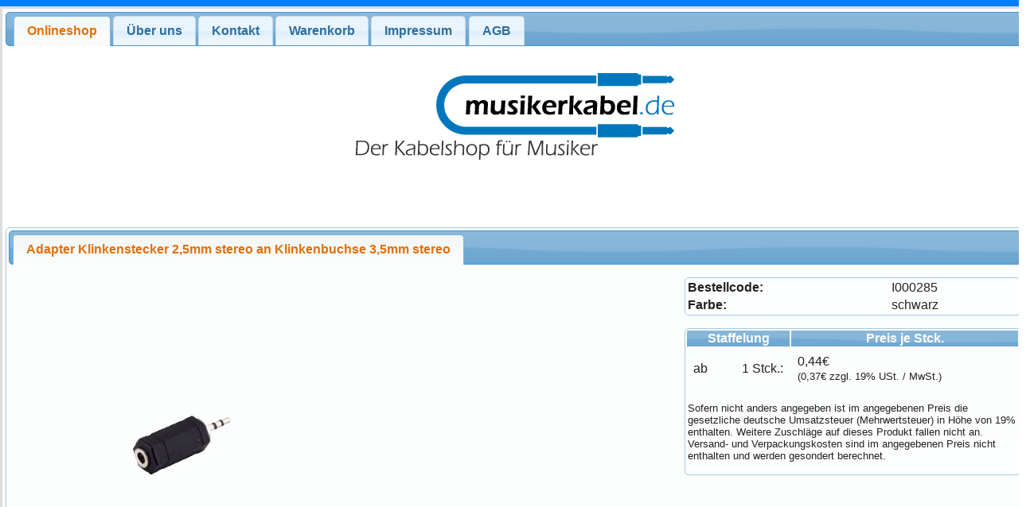

--- FILE ---
content_type: text/html
request_url: https://www.musikerkabel.de/shop/adapter/sortiert-nach-anschluss/klinke-25-stereo/klinke-35/seite_1_25_de/i000285___adapter_klinkenstecker_2_5mm_stereoklinkenbuchse_3_5mm_stereo.html
body_size: 5508
content:
<!doctype html>
<html lang="de">
  <head>
    <base href="https://www.musikerkabel.de/" />
    <meta charset="utf-8" />
    <meta name="alexaVerifyID" content="YiRYhoyzjjW7Mqfrjw4PVNj_4_w" />
    <meta name="norton-safeweb-site-verification" content="c47tkknrz7rqs-i2v6n0kvtinrgad093wngll4b4bbaoflo71j9jmgqryv9lj374f4i1zu0pn-4ps2pk24l7zyed2wbtfmkg6y12y8d84b0g3bip6whtzkgd6tyzyvq0" />
    <meta name="author" content="musikerkabel.de, Dennis Schleicher, Am Löhnchen 8, 36137 Großenlüder, Germany" />
    <meta name="description" content="Hersteller: , Typ: , Adapter Klinkenstecker 2,5mm stereo an Klinkenbuchse 3,5mm stereo, 0,43&nbsp;&euro; bestellen im Online-Shop musikerkabel.de, Fachversand für Kabel, Stecker, Zubehör aus dem ProAudio-, Studio-, Musikerbereich." />
    <meta name="keywords" content=",Adapter,Klinkenstecker,2,5mm,stereo,an,Klinkenbuchse,3,schwarz,online,shop,preis,g&uuml;nstig,kaufen" />
    <meta name="revisit-after" content="2 days" />
    <meta name="robots" content="index, follow" />
    <title>
      Adapter Klinkenstecker 2,5mm stereo an Klinkenbuchse 3,5mm stereo im Online-Shop Musikerkabel.de preis-günstig bestellen
    </title>
    <link type="text/css" href="https://www.musikerkabel.de/css/main.css" rel="Stylesheet" />
    <link type="text/css" href="https://www.musikerkabel.de/css/redmond/jquery-ui-1.8.16.custom.css" rel="Stylesheet" />
    <link type="text/css" href="https://www.musikerkabel.de/css/jquery.tablesorter.css" rel="Stylesheet" />
    <script type="text/javascript" src="https://apis.google.com/js/plusone.js">{lang: 'de'}</script>    
    <script type="text/javascript" src="https://www.musikerkabel.de/js/jquery-1.6.2.min.js"></script>
    <script type="text/javascript" src="https://www.musikerkabel.de/js/jquery-ui-1.8.16.custom.min.js"></script>
    <script type="text/javascript" src="https://www.musikerkabel.de/js/jquery.tablesorter.js"></script> 
    <script type="text/javascript">
      $(function() {
        $( "#detailtabs").tabs();
      });
      $(function() {
        $( ".demo input:submit" ).button({
        });
      });
      $(function() {
        $( "#shopnav_s input:submit" ).button({ 
          icons: {primary: "ui-icon-cart"} 
        });
      });
      $(document).ready(function() { 
        $("#tablePP, #tablePV, .tablesorter").tablesorter(); 
      });
    </script>
    <link rel="apple-touch-icon" sizes="57x57" href="apple-touch-icon-57.png" />
    <link rel="apple-touch-icon" sizes="72x72" href="apple-touch-icon-72.png" />
    <link rel="apple-touch-icon" sizes="76x76" href="apple-touch-icon-76.png" />
    <link rel="apple-touch-icon" sizes="114x114" href="apple-touch-icon-114.png" />
    <link rel="apple-touch-icon" sizes="120x120" href="apple-touch-icon-120.png" />
    <link rel="apple-touch-icon" sizes="144x144" href="apple-touch-icon-144.png" />
    <link rel="apple-touch-icon" sizes="152x152" href="apple-touch-icon-152.png" />
    <link rel="apple-touch-icon" sizes="180x180" href="apple-touch-icon-180.png" />
    <link rel="shortcut icon" href="android-icon.png" sizes="196x196">
    <meta name="msapplication-square70x70logo" content="smalltile.png" />
    <meta name="msapplication-square150x150logo" content="mediumtile.png" />
    <meta name="msapplication-wide310x150logo" content="widetile.png" />
    <meta name="msapplication-square310x310logo" content="largetile.png" />
  </head>
  <body itemscope itemtype="http://schema.org/WebPage">
    <div id="main">
      <div id="navigationTop" style="padding-top:0px; height:25ex;">
        <div id="navtabs" style="padding:0; border:0;" class="ui-tabs ui-widget ui-widget-content ui-corner-all">
          <ul class="ui-tabs-nav ui-helper-reset ui-helper-clearfix ui-widget-header ui-corner-all">
            <li class="ui-state-default ui-corner-top ui-tabs-selected ui-state-active"><a href="shop/" hreflang="de"><span style="cursor:pointer;">Onlineshop</span></a></li>
            <li class="ui-state-default ui-corner-top"><a href="ueber_uns/" hreflang="de"><span>Über uns</span></a></li>
            <li class="ui-state-default ui-corner-top"><a href="kontakt/" hreflang="de"><span>Kontakt</span></a></li>
            <li class="ui-state-default ui-corner-top"><a href="warenkorb/" hreflang="de"><span>Warenkorb</span></a></li>
            <li class="ui-state-default ui-corner-top"><a href="impressum/" hreflang="de"><span>Impressum</span></a></li>
            <li class="ui-state-default ui-corner-top"><a href="agb/" hreflang="de"><span>AGB</span></a></li>
          </ul>
        </div>
      </div>
      <div id="mainContent">
        <div id="ShopNav">
          <div style="font-size:80%;" class="ui-widget-content ui-tabs ui-widget ui-corner-all">
            <ul class="ui-tabs-nav ui-helper-reset ui-helper-clearfix ui-widget-header ui-corner-all">
              <li class="ui-state-default ui-corner-top ui-tabs-selected ui-state-active" style="padding-bottom:0;"><a><span>Kataloge</span></a></li>
            </ul>
            <div id="ShopNavKataloge" style="font-size:100%;">
            <ul>
              <li class="aktivu"><a href="https://www.musikerkabel.de/shop/adapter/seite_1_25_de/katalog.html" hreflang="de"><span>Adapter</span></a></li>
            <ul>
              <li class="aktivu"><a href="https://www.musikerkabel.de/shop/adapter/sortiert-nach-anschluss/seite_1_25_de/katalog.html" hreflang="de"><span> sortiert nach Anschluß</span></a></li>
            <ul>
              <li class=""><a href="https://www.musikerkabel.de/shop/adapter/sortiert-nach-anschluss/bnc/seite_1_25_de/katalog.html" hreflang="de"><span>BNC auf ...</span></a></li>
              <li class=""><a href="https://www.musikerkabel.de/shop/adapter/sortiert-nach-anschluss/cee-3-phasig-32a/seite_1_25_de/katalog.html" hreflang="de"><span>CEE 3~ 32A auf ...</span></a></li>
              <li class=""><a href="https://www.musikerkabel.de/shop/adapter/sortiert-nach-anschluss/cinch-1x/seite_1_25_de/katalog.html" hreflang="de"><span>Cinch 1x auf ...</span></a></li>
              <li class=""><a href="https://www.musikerkabel.de/shop/adapter/sortiert-nach-anschluss/cinch-2x/seite_1_25_de/katalog.html" hreflang="de"><span>Cinch 2x auf ...</span></a></li>
              <li class=""><a href="https://www.musikerkabel.de/shop/adapter/sortiert-nach-anschluss/cinch-3x/seite_1_25_de/katalog.html" hreflang="de"><span>Cinch 3x auf ...</span></a></li>
              <li class=""><a href="https://www.musikerkabel.de/shop/adapter/sortiert-nach-anschluss/din-5-pol/seite_1_25_de/katalog.html" hreflang="de"><span>DIN 5pol auf ...</span></a></li>
              <li class=""><a href="https://www.musikerkabel.de/shop/adapter/sortiert-nach-anschluss/faston/seite_1_25_de/katalog.html" hreflang="de"><span>FastOn auf ...</span></a></li>
              <li class=""><a href="https://www.musikerkabel.de/shop/adapter/sortiert-nach-anschluss/hd-sub-d/seite_1_25_de/katalog.html" hreflang="de"><span>HD-Sub-D auf ...</span></a></li>
              <li class=""><a href="https://www.musikerkabel.de/shop/adapter/sortiert-nach-anschluss/klinke-25-mono/seite_1_25_de/katalog.html" hreflang="de"><span>Klinke 2,5 mono auf ...</span></a></li>
              <li class="aktivu"><a href="https://www.musikerkabel.de/shop/adapter/sortiert-nach-anschluss/klinke-25-stereo/seite_1_25_de/katalog.html" hreflang="de"><span>Klinke 2,5 stereo auf ...</span></a></li>
            <ul>
              <li class=""><a href="https://www.musikerkabel.de/shop/adapter/sortiert-nach-anschluss/klinke-25-stereo/cinch/seite_1_25_de/katalog.html" hreflang="de"><span>... Cinch</span></a></li>
              <li class="aktiv"><a href="https://www.musikerkabel.de/shop/adapter/sortiert-nach-anschluss/klinke-25-stereo/klinke-35/seite_1_25_de/katalog.html" hreflang="de"><span>... Klinke 3,5</span></a></li>
            </ul>
              <li class=""><a href="https://www.musikerkabel.de/shop/adapter/sortiert-nach-anschluss/klinke-35-mono/seite_1_25_de/katalog.html" hreflang="de"><span>Klinke 3,5 mono auf ...</span></a></li>
              <li class=""><a href="https://www.musikerkabel.de/shop/adapter/sortiert-nach-anschluss/klinke-35-stereo/seite_1_25_de/katalog.html" hreflang="de"><span>Klinke 3,5 stereo auf ...</span></a></li>
              <li class=""><a href="https://www.musikerkabel.de/shop/adapter/sortiert-nach-anschluss/klinke-63-mono/seite_1_25_de/katalog.html" hreflang="de"><span>Klinke 6,3 mono auf ...</span></a></li>
              <li class=""><a href="https://www.musikerkabel.de/shop/adapter/sortiert-nach-anschluss/klinke-63-stereo/seite_1_25_de/katalog.html" hreflang="de"><span>Klinke 6,3 stereo auf ...</span></a></li>
              <li class=""><a href="https://www.musikerkabel.de/shop/adapter/sortiert-nach-anschluss/koaxial/seite_1_25_de/katalog.html" hreflang="de"><span>Koaxial auf ...</span></a></li>
              <li class=""><a href="https://www.musikerkabel.de/shop/adapter/sortiert-nach-anschluss/mini-din-4-pol/seite_1_25_de/katalog.html" hreflang="de"><span>MiniDIN 4pol auf ...</span></a></li>
              <li class=""><a href="https://www.musikerkabel.de/shop/adapter/sortiert-nach-anschluss/powercon/seite_1_25_de/katalog.html" hreflang="de"><span>PowerCon auf ...</span></a></li>
              <li class=""><a href="https://www.musikerkabel.de/shop/adapter/sortiert-nach-anschluss/rj45/seite_1_25_de/katalog.html" hreflang="de"><span>RJ45 (8P8C) auf ...</span></a></li>
              <li class=""><a href="https://www.musikerkabel.de/shop/adapter/sortiert-nach-anschluss/scart/seite_1_25_de/katalog.html" hreflang="de"><span>Scart auf ...</span></a></li>
              <li class=""><a href="https://www.musikerkabel.de/shop/adapter/sortiert-nach-anschluss/schuko/seite_1_25_de/katalog.html" hreflang="de"><span>Schuko auf ...</span></a></li>
              <li class=""><a href="https://www.musikerkabel.de/shop/adapter/sortiert-nach-anschluss/speakon/seite_1_25_de/katalog.html" hreflang="de"><span>speakON auf ...</span></a></li>
              <li class=""><a href="https://www.musikerkabel.de/shop/adapter/sortiert-nach-anschluss/toslink/seite_1_25_de/katalog.html" hreflang="de"><span>Toslink auf ...</span></a></li>
              <li class=""><a href="https://www.musikerkabel.de/shop/adapter/sortiert-nach-anschluss/usb/seite_1_25_de/katalog.html" hreflang="de"><span>USB auf ...</span></a></li>
              <li class=""><a href="https://www.musikerkabel.de/shop/adapter/sortiert-nach-anschluss/xlr-female/seite_1_25_de/katalog.html" hreflang="de"><span>XLR female auf ...</span></a></li>
              <li class=""><a href="https://www.musikerkabel.de/shop/adapter/sortiert-nach-anschluss/xlr-male/seite_1_25_de/katalog.html" hreflang="de"><span>XLR male auf...</span></a></li>
            </ul>
              <li class=""><a href="https://www.musikerkabel.de/shop/adapter/computer/seite_1_25_de/katalog.html" hreflang="de"><span>Computer</span></a></li>
              <li class=""><a href="https://www.musikerkabel.de/shop/adapter/lautsprecher/seite_1_25_de/katalog.html" hreflang="de"><span>Lautsprecher</span></a></li>
              <li class=""><a href="https://www.musikerkabel.de/shop/adapter/licht/seite_1_25_de/katalog.html" hreflang="de"><span>Licht</span></a></li>
              <li class=""><a href="https://www.musikerkabel.de/shop/adapter/midi/seite_1_25_de/katalog.html" hreflang="de"><span>MIDI</span></a></li>
              <li class=""><a href="https://www.musikerkabel.de/shop/adapter/sp-dif-aes-ebu/seite_1_25_de/katalog.html" hreflang="de"><span>S/P-DIF, AES/EBU</span></a></li>
              <li class=""><a href="https://www.musikerkabel.de/shop/adapter/schwanenhals/seite_1_25_de/katalog.html" hreflang="de"><span>Schwanenhals</span></a></li>
              <li class=""><a href="https://www.musikerkabel.de/shop/adapter/strom/seite_1_25_de/katalog.html" hreflang="de"><span>Strom</span></a></li>
              <li class=""><a href="https://www.musikerkabel.de/shop/adapter/telefon/seite_1_25_de/katalog.html" hreflang="de"><span>Telefon</span></a></li>
              <li class=""><a href="https://www.musikerkabel.de/shop/adapter/video/seite_1_25_de/katalog.html" hreflang="de"><span>Video</span></a></li>
            </ul>
              <li class=""><a href="https://www.musikerkabel.de/shop/audio-uebertrager/seite_1_25_de/katalog.html" hreflang="de"><span>Audio-Übertrager</span></a></li>
              <li class=""><a href="https://www.musikerkabel.de/shop/fertige-kabel/seite_1_25_de/katalog.html" hreflang="de"><span>fertige Kabel</span></a></li>
              <li class=""><a href="https://www.musikerkabel.de/shop/flightcase-artikel/seite_1_25_de/katalog.html" hreflang="de"><span>Flightcase-Artikel</span></a></li>
              <li class=""><a href="https://www.musikerkabel.de/shop/meterware/seite_1_25_de/katalog.html" hreflang="de"><span>Meterware</span></a></li>
              <li class=""><a href="https://www.musikerkabel.de/shop/multicore-systeme/seite_1_25_de/katalog.html" hreflang="de"><span>Multicore-Systeme</span></a></li>
              <li class=""><a href="https://www.musikerkabel.de/shop/neue-produkte/seite_1_25_de/katalog.html" hreflang="de"><span>neue Produkte</span></a></li>
              <li class=""><a href="https://www.musikerkabel.de/shop/patchpanel/seite_1_25_de/katalog.html" hreflang="de"><span>Patchpanel</span></a></li>
              <li class=""><a href="https://www.musikerkabel.de/shop/sonderposten/seite_1_25_de/katalog.html" hreflang="de"><span>Sonderposten</span></a></li>
              <li class=""><a href="https://www.musikerkabel.de/shop/steckverbinder/seite_1_25_de/katalog.html" hreflang="de"><span>Steckverbinder</span></a></li>
              <li class=""><a href="https://www.musikerkabel.de/shop/zubehoer/seite_1_25_de/katalog.html" hreflang="de"><span>Zubehör</span></a></li>
            </ul>
            </div>
          </div>
          <div class="ui-widget-content ui-tabs ui-widget ui-corner-all" style="margin:2ex 0 0 0; font-size:80%;">
            <ul class="ui-tabs-nav ui-helper-reset ui-helper-clearfix ui-widget-header ui-corner-all">
              <li class="ui-state-default ui-corner-top ui-tabs-selected ui-state-active" style="padding-bottom:0;"><a><span>Onlineshop durchsuchen</span></a></li>
            </ul>
            <div id="shopnav_s">
              <form action="https://www.musikerkabel.de/index.php" method="post" accept-charset="UTF-8" onsubmit="document.getElementById(&#39;suche_bitte_warten&#39;).style.display=&#39;block&#39;;">
                <p style="min-height:0;">
                  <input type="text" name="k" value="" style="width:20ex; font-size:10pt; margin-top:1ex; margin-bottom:1ex;" id="k" />
                  <input type="submit" value="Finden" style="width:20ex; height:4ex; margin-top:1ex; margin-bottom:1ex;" />
                  <input type="hidden" name="site" value="suche_f" />
                  <input type="hidden" name="pps" value="5" />
                </p>
              </form>
            </div>
          </div>
          <div class="ui-widget-content ui-tabs ui-widget ui-corner-all" style="margin:2ex 0 0 0; font-size:80%;">
            <ul class="ui-tabs-nav ui-helper-reset ui-helper-clearfix ui-widget-header ui-corner-all">
              <li class="ui-state-default ui-corner-top ui-tabs-selected ui-state-active"><a href="warenkorb/" hreflang="de" style="cursor:hand;"><span>Warenkorb</span></a></li>
            </ul>
            <div style="padding:0;">
              <p style="min-height:0;">
                0&nbsp;Positionen, 0&nbsp;Artikel<br/>
                <span style="float:right; clear:both;">0,00&euro;</span>Summe:&nbsp;<br/>
              </p>
              <hr style="color:#7DA7D9; width:90%;" />
              <p style="min-height:0;">
                Alle Angaben incl. MwSt./USt. zuzüglich Porto.
              </p>
              <hr style="color:#7DA7D9; width:90%;"/>
              <p style="min-height:0; text-align:center;">
                <a href="https://www.musikerkabel.de/warenkorb/" hreflang="de" style="font-style:italic; text-decoration: none; color:#000000;">&#8594; Hier können Sie ihren <span style="font-weight:bold;">detailierten Warenkorb</span> ansehen und ihre Bestellung beenden.</a>
              </p>
            </div>
          </div>
          <div id="versandkosten" class="ui-widget-content ui-tabs ui-widget ui-corner-all" style="margin:2ex 0 0 0; font-size:80%; display:none;">
            <ul class="ui-tabs-nav ui-helper-reset ui-helper-clearfix ui-widget-header ui-corner-all">
              <li class="ui-state-default ui-corner-top ui-tabs-selected ui-state-active" style="padding-bottom:0;"><a><span>Versandkosten</span></a></li>
            </ul>
            <div id="shopnav_v" style="padding:0;">
              <form style="padding-top: 2ex;" id="formVersandkosten">
                <p style="display:none;"><input type="submit"/></p>
                <table style="font-size: small; font-weight: normal;" summary="Auflistung der Versandkosten länderbezogen">
                  <thead>
                    <tr>
                      <td colspan="2">
                        <label for="versand_select" style="display:none;">Land</label>
                        <select id="versand_select" style="width: 14em;">
                          <option id="versand_DE" value="DE" selected="selected">Deutschland</option>
                        </select>
                      </td>
                    </tr>
                  </thead>
                  <tfoot>
                    <tr>
                      <td style="font-size: smaller; text-align: center;" colspan="2">Preise incl. 19% MwSt. / USt.</td>
                    </tr>
                  </tfoot>
                  <tbody>
                    <tr style="border: 0pt none;">
                      <th style="padding-bottom:3ex; padding-top:3ex; border-bottom: 1px solid #7DA7D9; text-align: left;">Versand:</th>
                      <td style="padding-bottom:3ex; padding-top:3ex; border-bottom: 1px solid #7DA7D9;" id="versandNormal">6,89&euro;</td>
                   </tr>
                  </tbody>
                </table>
               </form>
            </div>
          </div>
          <script type="text/javascript">
            document.getElementById("versandkosten").style.display="";
          </script>
          <div style="padding-top:2ex; background-color:#ffffff; border:none;">
            <img onclick="javascript:window.open(&#39;https://www.paypal.com/de/cgi-bin/webscr?cmd=xpt/Marketing/popup/OLCWhatIsPayPal-outside&#39;,&#39;olcwhatispaypal&#39;,&#39;toolbar=no, location=no, directories=no, status=no, menubar=no, scrollbars=yes, resizable=yes, width=400, height=500&#39;);" src="https://www.paypal.com/de_DE/DE/i/logo/lockbox_150x47.gif" style="border:0; cursor:pointer;" alt="PayPal-Bezahlmethoden-Logo"/>
          </div>
        </div>
        <div id="ShopContent">
          <div itemscope itemtype="http://schema.org/Product" id="contenttab" style="margin-top:7ex;" class="ui-tabs ui-widget ui-widget-content ui-corner-all">
            <ul class="ui-tabs-nav ui-helper-reset ui-helper-clearfix ui-widget-header ui-corner-all">
              <li class="ui-state-default ui-corner-top ui-tabs-selected ui-state-active"><a><span itemprop="name">Adapter Klinkenstecker 2,5mm stereo an Klinkenbuchse 3,5mm stereo</span></a></li>
            </ul>
            <img itemprop="image" id="shopDetailImg" src="https://www.musikerkabel.de/pics.musikerkabel.de/I000285__.gif" alt="  Adapter Klinkenstecker 2,5mm stereo an Klinkenbuchse 3,5mm stereo"/>
            <link itemprop="url" href="https://www.musikerkabel.de/shop/adapter/sortiert-nach-anschluss/klinke-25-stereo/klinke-35/seite_1_25_de/i000285_adapter_klinkenstecker_2_5mm_stereoklinkenbuchse_3_5mm_stereo.html" hreflang="de"/>
            <div id="shopDetailDataDiv">
              <table class="ui-corner-all ui-widget-content" style="margin-top:1em; text-align:center; width:100%;"  summary="Allgemeine Produktdaten von   Adapter Klinkenstecker 2,5mm stereo an Klinkenbuchse 3,5mm stereo" >
                <colgroup><col/><col/></colgroup>
                <tbody>
                  <tr>
                    <th id="produktdaten_bestellcode" scope="row" abbr="Bestellcode" style="text-align:left;">Bestellcode:</th>
                    <td headers="produktdaten_bestellcode" style="text-align:left;" itemprop="productID">I000285</td>
                  </tr>
                  <tr>
                    <th id="produktdaten_farbe" scope="row" abbr="Farbe" style="text-align:left;">Farbe:</th>
                    <td headers="produktdaten_farbe" style="text-align:left;">schwarz</td>
                  </tr>
                </tbody>
              </table>
              <table class="ui-corner-all ui-widget-content" style="width:100%; margin-top:1em;" summary="Preisstaffelung von   Adapter Klinkenstecker 2,5mm stereo an Klinkenbuchse 3,5mm stereo">
                <colgroup><col/><col/></colgroup>
                <thead>
                  <tr style="padding: 0.2em 0.2em 0;" class="ui-widget-header ui-corner-all">
                    <th>Staffelung</th>
                    <th>Preis je Stck.</th>
                  </tr>
                </thead>
                <tfoot>
                  <tr>
                    <td colspan="2">
                      <p style="font-size:small; text-align:left;">
                        Sofern nicht anders angegeben ist im angegebenen Preis die gesetzliche deutsche Umsatzsteuer (Mehrwertsteuer) in Höhe von 19% enthalten. Weitere Zuschläge auf dieses Produkt fallen nicht an. Versand- und Verpackungskosten sind im angegebenen Preis nicht enthalten und werden gesondert berechnet.
                      </p>
                    </td>
                  </tr>          
                </tfoot>
                <tbody>
                  <tr itemprop="offers" itemscope itemtype="http://schema.org/Offer">
                    <td style="padding:0.5em;"><span class="fl">ab&nbsp;</span><span class="fr">1&nbsp;Stck.:</span></td>
                    <td style="padding:0.5em;">
                      <span itemprop="price">0,44</span>&euro;&nbsp;<span style="display:none;" itemprop="priceCurrency">EUR</span><br/>
                      <span style="font-size:smaller;">(0,37&euro; zzgl. 19% USt. / MwSt.)</span></td>
                  </tr>
                </tbody>
              </table>
            </div>
            <div itemprop="description">
              <ul style="padding: 1em 0.5em; list-style-image: url(https://www.musikerkabel.de/staticpics.musikerkabel.de/shop_detail_pfeil.gif); clear:both;">
                <li style="margin-left: 7.5ex; margin-top:1ex;"> Audioadapter von Klinkenstecker 2,5mm stereo an Klinkenbuchse 3,5mm stereo

</li>
              </ul>
            </div>
            <form action="index.php" class="demo" style="padding: 1em 0.5em;">
              <p>
                <label style="display:none;" for="wk_num">Stck.</label>
                <input type="text" value="1" maxlength="4" name="num" style="width:7ex; text-align:right; margin-right:1ex; margin-top:2ex;" id="wk_num"/> Stck. 
                <input type="submit" value="in den Warenkorb legen" style="margin:1ex 1ex 1ex 0; vertical-align:bottom; height:10ex; display:block;" />
                <input type="hidden" name="site" value="warenkorb" />
                <input type="hidden" name="action" value="add_detail" />
                <input type="hidden" name="detail" value="I000285" />
                <input type="hidden" name="k" value="adapter/sortiert-nach-anschluss/klinke-25-stereo/klinke-35" />
                <input type="hidden" name="pps" value="25" />
                <input type="hidden" name="seitenzahl" value="1" />
                <input type="hidden" name="zu" value="" />
              </p>
            </form>
          </div>
          <div id="detailtabs"  class="ui-tabs ui-widget ui-widget-content ui-corner-all" style="clear:both; margin-top:2ex;">
            <ul id="detailtabs_header" style="display:none;">
              <li><a href="#detail_fragen" hreflang="de"><span>Frage zum Produkt</span></a></li>
            </ul>
            <script type="text/javascript">
            document.getElementById('detailtabs_header').style.display="";
            </script>
            <div id="detail_fragen">
              <ul id="detailtabs_header_f" style="" class="ui-tabs-nav ui-helper-reset ui-helper-clearfix ui-widget-header ui-corner-all">
                <li class="ui-state-default ui-corner-top ui-tabs-selected ui-state-active"><a><span>Frage zum Produkt</span></a></li>
              </ul>
              <script type="text/javascript">
                document.getElementById('detailtabs_header_f').style.display="none";
              </script>
              <form action="index.php" method="post" style="margin:1ex;" accept-charset="UTF-8" enctype="application/x-www-form-urlencoded">
                <p style="height:20ex;">
                  Bitte schreiben Sie uns, welche weiteren Informationen Sie zu diesem Artikel benötigen. Wir werden diese Informationen schnellstmöglichst ergänzen und Sie darüber per Email informieren.
                </p>
                <p>
                  <label for="fragen_name">Ihr Name</label><br/>
                  <input id="fragen_name" style="width: 100%;" name="name" type="text"/>
                </p>
                <p>
                  <label for="fragen_email">Ihre Emailadresse</label><br/>
                  <input id="fragen_email" style="width: 100%;" name="email" type="text"/>
                </p>
                <p>
                  <label for="fragen_message">Ihre Nachricht</label><br/>
                  <textarea id="fragen_message" style="width: 100%; height: 45ex;" name="nachricht" rows="10" cols="50"></textarea>
                </p>
                <p>
                  <input type="submit" value="abschicken" />
                  <input type="hidden" name="site" value="detail_mi" />
                  <input type="hidden" name="link" value="https://www.musikerkabel.de//shop/adapter/sortiert-nach-anschluss/klinke-25-stereo/klinke-35/seite_1_25_de/i000285___adapter_klinkenstecker_2_5mm_stereoklinkenbuchse_3_5mm_stereo.html" />
                  <input type="hidden" name="detail" value="I000285" />
                  <input id="fragen_ts" type="hidden" name="ts" value="" />
                  <script type="text/javascript">
                    document.getElementById('fragen_ts').value = Math.round(+new Date()/1000);
                  </script>
                </p>
              </form>
            </div>
          </div>
          <div style="padding:0; font-size:smaller;">
            <ol style="margin:1ex 1ex 0 0; padding:0;">
              <li style="display:inline; list-style-type:none;"><a itemprop="breadcrumb" href="https://www.musikerkabel.de/shop/adapter/seite_1_25_de/katalog.html" hreflang="de">Adapter</a>&nbsp;&rarr;&nbsp;</li>
              <li style="display:inline; list-style-type:none;"><a itemprop="breadcrumb" href="https://www.musikerkabel.de/shop/adapter/sortiert-nach-anschluss/seite_1_25_de/katalog.html" hreflang="de"> sortiert nach Anschluß</a>&nbsp;&rarr;&nbsp;</li>
              <li style="display:inline; list-style-type:none;"><a itemprop="breadcrumb" href="https://www.musikerkabel.de/shop/adapter/sortiert-nach-anschluss/klinke-25-stereo/seite_1_25_de/katalog.html" hreflang="de">Klinke 2,5 stereo auf ...</a>&nbsp;&rarr;&nbsp;</li>
              <li style="display:inline; list-style-type:none;"><a itemprop="breadcrumb" href="https://www.musikerkabel.de/shop/adapter/sortiert-nach-anschluss/klinke-25-stereo/klinke-35/seite_1_25_de/katalog.html" hreflang="de">... Klinke 3,5</a>&nbsp;&nbsp;</li>
              <li style="display:inline; list-style-type:none;"></li>
            </ol>
          </div>
        </div>
        
      </div>
      <div id="footer">
        <div style="float:left; background-image:url(https://www.musikerkabel.de/staticpics.musikerkabel.de/logo_bottom_left_1.gif); background-repeat:no-repeat; background-position:top right; height:40px; width:264px; margin-bottom:15ex;">
        </div>
        <div style="position:relative; margin-left:264px; background-image:url(https://www.musikerkabel.de/staticpics.musikerkabel.de/logo_bottom_right.gif);  background-repeat:repeat-x; height:40px;">
          <span style="position:absolute; top:50%; font-size:xx-small; color:#bbbbbb; margin-top:-1ex;"><strong>Adapter Klinkenstecker 2,5mm stereo an Klinkenbuchse 3,5mm stereo im Online-Shop Musikerkabel.de preis-günstig bestellen</strong></span>
        </div>
      </div>
      <div id="suche_bitte_warten" style="position:fixed; text-align:center; color:black; font-size:x-large; margin-top:10%; left:25%; width:50%; background: white; z-index:100; display:none; top:10ex;" >
        <div style="border: 1ex solid #7DA7D9; padding:2ex; background-image: url(https://www.musikerkabel.de/staticpics.musikerkabel.de/ajax-loader.gif); background-repeat:no-repeat; background-position:center;">
          <p style="margin:0px; padding:0xp; border:0px;">Bitte warten ... Suche läuft</p>
        </div>
      </div>    
    </div>
  </body>
</html>

--- FILE ---
content_type: text/css
request_url: https://www.musikerkabel.de/css/main.css
body_size: 11236
content:
a
 {
  text-decoration:none; 
  color:#000000;
}

.suchergebnis
{
  background-color:yellow;
}

a:visited
 {
  color:#000000;
}
      
.sternchen 
{
  vertical-align:super;
  font-size:60%;
}
        
div.shop_uebers_produktrahmen 
{
  clear:both;
  margin:1ex 1ex 1ex 0ex;
  font-size:80%;
}

.tabelledetaillink > td
{
  margin-left: 1ex; 
  vertical-align: middle; 
  white-space: nowrap;
}

div.shop_uebers_produktrahmen h1 
{
  border-style:solid;
  border-color:silver;
  border-width:1px 1px 2px;
  color:white;
  font-weight:bold;
  margin:1px;
  font-size:medium;
  height:2ex;
  text-align:left;
  padding:0.5ex; 
}

div.shop_uebers_produktrahmen img 
{
  float:left;
  margin:2ex;
}

.produktabbildung 
{
  height:14ex;
  width:14ex;
}

div.shop_uebers_produktrahmen p 
{
  font-size:1em;
  padding:1ex;
  margin:0px;
}

div.shop_uebers_produktrahmen dl 
{
  font-size:smaller;
  border:1px solid #cbe6ff;
  margin:0px 0px 0px 1ex;
  padding:1ex;
  float:right;
  border:0;
  width:120px;
  padding:0;
  margin:0 3ex 0 0;
}

div.shop_uebers_produktrahmen dt 
{
}

div.shop_uebers_produktrahmen dd 
{
  margin-bottom:0.5ex;
  font-style:italic;
}

div.shop_uebers_produktrahmen p 
{
  min-height:110px;
}

div.shop_uebers_produktrahmen div 
{
  clear:both;
}

div.shop_uebers_produktrahmen > table 
{
  padding:2ex;
  clear:both;
}

div.shop_uebers_produktrahmen > table caption 
{
  text-align:left;
  font-size:small;
  padding-left:1ex;
  background-color:#e6e6e6;
  color:black;
  font-weight:normal;
}

div.shop_uebers_produktrahmen > table thead tr 
{
  font-weight:bold;
  font-size:80%;
}

div.shop_uebers_produktrahmen > table thead tr th 
{
  margin-right:1ex;
}

div.shop_uebers_produktrahmen > table tfoot tr td 
{
  text-align:left;
  font-size:smaller;
  padding-top:2ex;
}

div.shop_uebers_produktrahmen > table tbody tr td img
{
  width:1.5ex;
  height:1.5ex;
  border:0;
  margin:0;
  padding:0 10px 0 0;
}

div.shop_uebers_produktrahmen > table tbody tr td
{
  font-size:80%;
  white-space:nowrap;
  vertical-align:middle;
  margin-left:1ex;
  cursor:pointer;
}

.seitenzahlen
{
  padding-bottom:1ex;
  width:99%;
  font-size:1em;
  clear:both;
}

.seitenzahlen ol
{
  padding-left:0px;
  margin-left:0px;
  border-left:0px;
}

.seitenzahlen li
{
  display:inline;
  list-style-type:none;
}

#pps 
{
  width:99%;
  font-size:1em;
}

#pps p 
{
  display:inline;
  float:left;
}

#pps form 
{
  display:inline;
  float:right;
}

#pps select
{
  width:17em;
}

.shopUbersKatTabs
{
  width:31ex; 
  display:inline-block;
  /* margin-left:1.5ex; */
  margin-right:1.5ex;
  margin-bottom:2ex;        
}

#detail_wk_1 
{
  background-image: url(https://www.musikerkabel.de/staticpics.musikerkabel.de/warenkorbsymbol_reinlegen.jpg);
  background-repeat: no-repeat;
  background-position: 2ex 50%;
  padding: 2ex 1ex 1ex 65px;
  border:1px dotted silver;
  margin:1ex;
}

#detail_wk_2 
{
  background-image: url(https://www.musikerkabel.de/staticpics.musikerkabel.de/warenkorbsymbol_ist_drin.jpg);
  background-repeat: no-repeat;
  background-position: 2ex 50%;
  padding: 4ex 0 1ex 0;
}
  
#detail_wk_3 
{
  background-image: url(https://www.musikerkabel.de/staticpics.musikerkabel.de/warenkorbsymbol_loeschen.jpg);
  border-bottom:0;
  background-repeat: no-repeat;
  background-position: 2ex 50%;
  padding: 2ex 1ex 1ex 65px;
  border:1px dotted silver;
  margin:1ex;
}

.produktauflistung table 
{
  font-size:80%;
}

.produktauflistung table thead tr th 
{
  text-align:left;
  border:0;
  font-weight:bold;
}

.produktauflistung table tfoot tr td 
{
  text-align:left;
  font-size:smaller;
  padding-top:2ex;
}

.farben 
{
  background-image:url(https://www.musikerkabel.de/staticpics.musikerkabel.de/farben.gif);
  background-repeat:no-repeat;
  width:15px;
  height:15px;
  border:2px solid white;
}

.farbe0 { background-position:  0       0; } 
.farbe1 { background-position:  0   -65px; } 
.farbe2 { background-position:  0  -715px; } 
.farbe3 { background-position:  0 -1430px; } 
.farbe4 { background-position:  0 -1690px; } 
.farbe5 { background-position:  0 -1755px; } 
.farbe6 { background-position:  0 -1820px; } 
.farbe7 { background-position:  0 -1885px; } 
.farbe8 { background-position:  0 -1950px; } 
.farbe9 { background-position:  0 -2015px; } 
.farbe10 { background-position: 0  -130px; } 
.farbe11 { background-position: 0  -195px; } 
.farbe12 { background-position: 0  -260px; } 
.farbe13 { background-position: 0  -325px; } 
.farbe14 { background-position: 0  -390px; } 
.farbe15 { background-position: 0  -455px; } 
.farbe17 { background-position: 0  -520px; } 
.farbe18 { background-position: 0  -585px; } 
.farbe19 { background-position: 0  -650px; } 
.farbe20 { background-position: 0  -780px; } 
.farbe21 { background-position: 0  -845px; } 
.farbe22 { background-position: 0  -910px; } 
.farbe23 { background-position: 0  -975px; } 
.farbe24 { background-position: 0 -1040px; } 
.farbe25 { background-position: 0 -1105px; } 
.farbe26 { background-position: 0 -1170px; } 
.farbe27 { background-position: 0 -1235px; } 
.farbe28 { background-position: 0 -1300px; } 
.farbe29 { background-position: 0 -1365px; } 
.farbe30 { background-position: 0 -1495px; } 
.farbe31 { background-position: 0 -1560px; } 
.farbe32 { background-position: 0 -1625px; } 

.pps
{
  background-image:url(https://www.musikerkabel.de/staticpics.musikerkabel.de/pps_sprite.png);
  background-repeat:no-repeat;
  width:15px;
  height:15px;
  display:inline-block;
}

.pps_high
{
  background-position:  0 0px;
}

.pps_mid
{
  background-position:  0 -15px;
}

.pps_low
{
  background-position:  0 -30px;
}

.i 
{
  font-style: italic;
}

.s 
{
  font-size: smaller;
}

.fr 
{
  float:right;
}

.fl 
{
  float:left;
}

.tl 
{
  text-align:left;
}

.tr 
{
  text-align:right;
}

img
{
  border:none;
}

body
{
  background: url(bg1.jpg) repeat-x scroll 0 0 #ffffff; 
  font-family: Lucida Grande,Lucida Sans,Arial,sans-serif
}

#main
{
  position:absolute; 
  left:50%; 
  margin:0 0 0 -68ex; 
  background-color:#ffffff; 
  border:3px solid #dddddd; 
  padding:0.5ex;
}

#navigationTop
{
  background-color:#ffffff; 
  background-image: url(https://www.musikerkabel.de/staticpics.musikerkabel.de/home_logo.gif); 
  background-repeat:no-repeat; 
  background-position:center 9ex;
  padding:0px;
  margin:0px;
  border:0px;
}

#ShopNav
{
  width:25ex; float:left; margin-left:0.5em; margin-right:0.5em; margin-top: 7ex;
}    

#navtabs > ul 
{
  padding-left:26ex;
}

#ShopContent
{
  width:109ex; 
  float:left;
}

#mainContent
{
  width:136ex; 
  background-color:#ffffff;
}

#footer
{
  width:136ex; 
  background-color:#ffffff; 
  clear:both; 
  padding-top:5ex; 
  padding-bottom:5ex;
}

#shopDetailDataDiv
{
  width:50ex; 
  float:right;
}

#shopDetailImg
{ 
  width:50ex; 
  height:50ex; 
  display:inline; 
  float:left; 
  padding: 1em 0.5em;
}

#ueber_uns
{
  text-align:justify; 
  margin-left:25%; 
  width: 50%; 
  font-size:80%;
}

#agb
{
  text-align:justify; 
  margin-left:25%; 
  width: 50%; 
  font-size:80%;
}

#impressum
{
  text-align:justify; 
  margin-left:25%; 
  width: 50%; 
  font-size:80%;
}

#kontakt
{
	text-align:center;
	max-width: 75ex; 
	margin:auto; 
	font-size:80%;
}

#kontakt form {
	padding: 1rem;
}

/* Jede Zeile im Formular */
#kontakt form > div {
  margin: 0.75rem 0;
  padding: 0;
  text-align: left;
}

/* Labels über die Felder */
#kontakt label {
  display: block;
  margin-bottom: 0.25rem;
  font-weight: bold;
}

/* Eingabefelder & Selects auf volle Breite */
#kontakt input[type="text"],
#kontakt input[type="email"],
#kontakt input[type="number"],
#kontakt textarea,
#kontakt select {
  width: 100% !important;     /* überschreibt inline-width */
  box-sizing: border-box;
  padding: 0.6rem 0.75rem;
  font-size: 1rem;
}

/* Textarea etwas höher & gut lesbar */
#kontakt textarea {
  min-height: 8rem;
  line-height: 1.4;
}

/* Submit-Button */
#kontakt input[type="submit"] {
  padding: 0.7rem 1rem;
  font-size: 1rem;
  cursor: pointer;
}

/* Hinweis-Text unter dem Formular */
#kontakt p {
  line-height: 1.4;
}

/* Speziell für Smartphones */
@media screen and (max-width: 600px) {
  #kontakt {
    font-size: 100%;
    padding: 0 1rem 2rem;
  }

  /* Tabs-Überschrift nicht so wuchtig */
  #kontakt .ui-tabs-nav {
    font-size: 0.95rem;
    overflow-x: auto;
  }

  /* Button auf volle Breite für besseres Tippen */
  #kontakt input[type="submit"] {
    width: 100%;
  }

  /* Rahmen des Hauptcontainers etwas entschärfen */
  #main {
    border-width: 1px;
    padding: 0;
  }
}

@media screen and (max-width: 175ex) 
{
  #main
  {
    margin:0; 
    left:0;
	width:100%;
  }

  #ueber_uns
  {
	text-align:justify; margin-left:10%; width: 80%; font-size:100%;
  }

  #agb
  {
	text-align:justify; margin-left:10%; width: 80%; font-size:100%;
  }

  #impressum
  {
	text-align:justify; margin-left:10%; width: 80%; font-size:100%;
  }

  #kontakt
  {
	text-align:center;
	margin:auto; 
	font-size:80%;
    max-width:100%;	
  }
  
  #navtabs > ul 
  {
    padding-left:1ex;
  }

  #ShopNav
  {
    display:none;
  }

  #ShopContent
  {
    width:100%;
  }

  #mainContent
  {
    width:100%;
  }

  #footer
  {
    width:100%;
  }
}

@media screen and (max-width: 140ex)
{
  #shopDetailDataDiv
  {
    width:100%;
    float:none;
  }

  #shopDetailImg
  {
    float:none;
  }
}

/**
 *
 * Shop-Navigation Kataloge
 * a = aktiv
 * u = unterkataloge
 * au = aktiv unterkataloge
 */

div#ShopNavKataloge
{
  padding:0.2em;
}
      
#ShopNavKataloge ul
{
  list-style-type:none;
  padding-left:2ex;
  margin:0;
}

#ShopNavKataloge > ul
{
  padding:0;
}

#ShopNavKataloge li
{
  margin-top:0.3em;
  margin-bottom:0.3em;
}

#ShopNavKataloge a
{
  color: #2E6E9E;
  text-decoration:none;
  display:block;
  background-image: url(https://www.musikerkabel.de/staticpics.musikerkabel.de/katalog_.gif);
  background-position: 1ex 50%;      
  background-repeat: no-repeat;
  padding-left: 26px;
  padding-top:0.3em;
  padding-bottom:0.3em;
  color: #2E6E9E;      
  display:block;
  background-color: #DFEFFC;
  border-top-left-radius: 5px;
  border-top-right-radius: 5px;
  border-bottom-left-radius: 5px;
  border-bottom-right-radius: 5px;
  border:1px solid #ffffff;
}

#ShopNavKataloge li.aktiv
{
  background-color:#F5F8F9;
}

#ShopNavKataloge .aktiv a
{
  font-weight:bold;
  color: #E17009;      
  text-decoration:none;
  display:block;
  background-image: url(https://www.musikerkabel.de/staticpics.musikerkabel.de/katalog_a.gif);
  background-position: 1ex 50%;
}

#ShopNavKataloge li.aktivu
{
  background-color:#F5F8F9;
}

#ShopNavKataloge .aktivu a
{
  font-weight:bold;
  color: #E17009; 
  text-decoration:none;
  display:block;
  background-image: url(https://www.musikerkabel.de/staticpics.musikerkabel.de/katalog_au.gif);
  background-position: 1ex 50%;
}

#ShopNavKataloge li.u
{
  background-image: url(https://www.musikerkabel.de/staticpics.musikerkabel.de/katalog_u.gif);
  background-position: 0% 50%;
}

#ShopNavKataloge .u a
{
  color: #2E6E9E;
  text-decoration:none;
  display:block;
}

#suchvorschlag
{
  position: absolute;
  background-color: #fff;
  border: 1px solid #888;
  overflow: hidden;
}
#suchvorschlag ul
{
  list-style-type: none;
  margin: 0;
  padding: 0;
  text-align: left;
}

#suchvorschlag ul li 
{
  cursor: pointer;
}

#suchvorschlag ul li.selected 
{
  background-color: #ffb;
}



--- FILE ---
content_type: text/css
request_url: https://www.musikerkabel.de/css/jquery.tablesorter.css
body_size: 857
content:
/*
Originalfile: http://tablesorter.com/themes/blue/blue.zip

angepasst 2012-01-04 Dennis Schleicher

*/


/* tables */
table.tablesorter {

/*	font-family:arial; */
/*	background-color: #CDCDCD; */
	margin:10px 0pt 15px;
	font-size: 8pt;
	width: 100%;
	text-align: left;

}

table.tablesorter thead tr th, table.tablesorter tfoot tr th {

	background-color: #e6EEEE;
	border: 1px solid #FFF;
	font-size: 8pt;
	padding: 4px;

}

table.tablesorter thead tr .header {
	background-image: url(bg.gif);
	background-repeat: no-repeat;
	background-position: center right;
	cursor: pointer;
}

table.tablesorter tbody td {

	color: #3D3D3D;
	padding: 4px;
	background-color: #FFF;
	vertical-align: top;

}

table.tablesorter tbody tr.odd td {

  background-color:#F0F0F6;

}

table.tablesorter thead tr .headerSortUp {
	background-image: url(asc.gif);
}

table.tablesorter thead tr .headerSortDown {
  background-image: url(desc.gif);
}

table.tablesorter thead tr .headerSortDown, table.tablesorter thead tr .headerSortUp {

background-color: #8dbdd8;

}